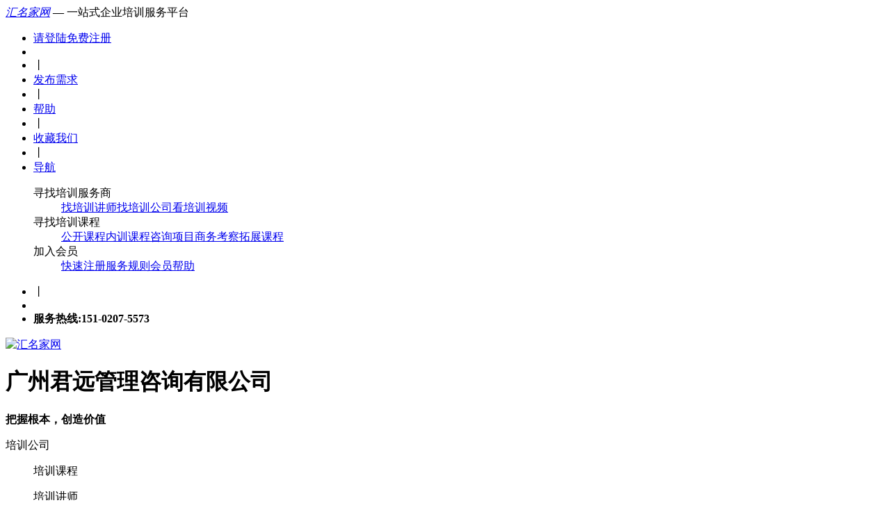

--- FILE ---
content_type: text/html; charset=utf-8
request_url: http://www.huimingjia.com/e-6108/hire
body_size: 16265
content:

<!DOCTYPE HTML PUBLIC "-//W3C//DTD XHTML 1.0 Transitional//EN" "http://www.w3.org/TR/xhtml1/DTD/xhtml1-transitional.dtd">
<html xmlns="http://www.w3.org/1999/xhtml">
<head>
    <meta http-equiv="Content-Type" content="text/html; charset=utf-8" />
    <link rel="icon" href="http://con.huimingjia.com/images/favicon.ico" type="image/x-icon" />
    <link rel="shortcut icon" href="http://con.huimingjia.com/images/favicon.ico" type="image/x-icon" />
    <title>聘请广州君远管理咨询有限公司培训_联系方式_电话号码_广东广州培训公司【汇名家网】</title>
    <meta name="keywords" content="广州君远管理咨询有限公司联系方式,广州君远管理咨询有限公司电话号码" />
    <meta name="description" content="网站为您提供广州君远管理咨询有限公司简介以及丰富的资源，包括培训公司课件、培训公司课程、培训公司视频、培训公司语录、培训公司资讯、培训公司案例分析以及培训效果评价等，专注于解决需求方（企业和个人）的一切企业培训需求。" />
    <meta name="viewport" content="width=device-width" />
    <link href="http://con.huimingjia.com/css/common.css?v=20210628" type="text/css" rel="stylesheet" /><link href="http://con.huimingjia.com/css/content.css?v=20210628" type="text/css" rel="stylesheet" />
    <script src="http://niuyun.huimingjia.com/scripts/jquery-1.12.4.min.js?v=20210618" type="text/javascript"></script><script src="http://niuyun.huimingjia.com/scripts/urlparams.min.js?v=20210626" type="text/javascript"></script>
    <script src="http://niuyun.huimingjia.com/scripts/jquery.unobtrusive-ajax.min.js?v=20210618" type="text/javascript"></script>
    
</head>
<body>
    <!-- header -->
    <div class="bg-repeat">
        
<!-- header -->
<div class="top-wrapper zoom4 fixed">
    <div class="wrapper clearfix">
        <div class="f-l w480">
            <em class="f-l"><a href="http://www.huimingjia.com" class="orange" title="汇名家网">汇名家网</a></em>&nbsp;—&nbsp;一站式企业培训服务平台
        </div>
        <div class="f-r">
            <ul>
                <li>
<a class="orange mg-l10" href="/user/login" id="lnkUser">请登陆</a><a class="orange mg-l10" href="/user/reg" id="lnkReg">免费注册</a>
                </li>
                <li id="liMyMsg" class="top-tip">
                </li>
                <li>丨</li>
                <li><a href="/d/add">发布需求</a></li>
                <li>丨</li>
                <li><a href="http://www.huimingjia.com/help/list" target="_self" title="帮助中心">帮助</a></li>
                <li>丨</li>
                <li><a id="fav" href="javascript:void(0)" onclick="AddFavorite('http://www.huimingjia.com', '汇名家网 — 一站式企业培训服务平台');" title="收藏汇名家网">收藏我们</a></li>
                <li>丨</li>                
                <li class="top-tip">
                    <div class="t-t pd-l10 pd-r20"><a href="/map" target="_self" title="网站地图">导航<b></b></a></div>
                    <div class="sn-menu w230">
                        <dl>
                            <dt>寻找培训服务商</dt>
                            <dd class="clearfix"><a href="http://www.huimingjia.com/l" target="_self" title="找培训讲师" class="blue">找培训讲师</a><a href="http://www.huimingjia.com/e" target="_self" title="找培训公司" class="blue">找培训公司</a><a href="http://www.huimingjia.com/v" target="_self" title="看培训视频" class="blue">看培训视频</a></dd>
                            <dt>寻找培训课程</dt>
                            <dd class="clearfix"><a href="http://www.huimingjia.com/c?ct=1" target="_self" title="公开课程" class="blue">公开课程</a><a href="http://www.huimingjia.com/c?ct=2" target="_self" title="内训课程" class="blue">内训课程</a><a href="http://www.huimingjia.com/c?ct=3" target="_self" title="咨询项目" class="blue">咨询项目</a><a href="http://www.huimingjia.com/c?ct=4" target="_self" title="商务考察" class="blue">商务考察</a><a href="http://www.huimingjia.com/c?ct=5" target="_self" title="拓展课程" class="blue">拓展课程</a></dd>
                            
                            <dt>加入会员</dt>
                            <dd class="clearfix"><a href="http://www.huimingjia.com/user/reg" target="_self" title="快速注册" class="blue">快速注册</a><a href="http://www.huimingjia.com/help/list/10" target="_self" title="服务规则" class="blue">服务规则</a><a href="http://www.huimingjia.com/help/list/17" target="_self" title="会员帮助" class="blue">会员帮助</a></dd>
                        </dl>
                    </div>
                </li>
                <li>丨</li>
                <li>
                    <script src="http://niuyun.huimingjia.com/js/share.js?v=20140625" type="text/javascript"></script>
                    <script type="text/javascript">showBaiduShareTop();</script>
                </li>
                <li><strong class="f-red mg-l10">服务热线:151-0207-5573</strong></li>
            </ul>
        </div>
    </div>
</div>
<!-- end header -->

<script type="text/javascript">
    $(function () {getMyMessage();var getMyMsgTimer = setInterval(function () {getMyMessage();}, 300000);});var getMyMessage = function () {$.ajax({url: "/user/getmymessage",async: true,type: "Get",success: function (data) {if (data != undefined && data != null) {if (data.Result == 1) {BlinkTitleTimerArr = $.blinkTitle.show();$("#liMyMsg").html(data.Html);BlinkTag($("#divMyAllMsg"), "blink", 0);return true;}else {$.blinkTitle.clear(BlinkTitleTimerArr);$("#liMyMsg").html("");return false;}}},error: function (errdata) {$.blinkTitle.clear(BlinkTitleTimerArr);$("#liMyMsg").html("");return false;}});}
</script>
        

<div class="wrapper h105 zoom3 pd-t32">
    <div class="logo"><a href="http://www.huimingjia.com" title="汇名家网" target="_self"><img src="http://con.huimingjia.com/images/logo.gif" width="145" alt="汇名家网" /></a></div>
    <div class="company-name">
        <h1>广州君远管理咨询有限公司</h1>
        <div class="c-share over-h"><strong title="把握根本，创造价值">把握根本，创造价值</strong></div>
    </div>
    <div class="search-wrapper f-r">
        <form action="" method="get">
            <div class="select">
                <dl id="js_select" class="js_selt">
                    <dt>培训公司<b></b></dt>
                    <dd class="js_sels">
                        <p data-id='3'>培训课程</p>
                        <p data-id='5'>培训讲师</p>
                        <p data-id='4'>培训公司</p>
                        <p data-id='7'>培训视频</p>
                        
                    </dd>
                </dl>
            </div>
            <!--下拉框隐藏域赋值-->
            <input type="hidden" value="4" id="js_search" />
            <input type="text" id="txtTopKey" class="search-inp f-c2" />
            <button type="button" id="btnTopSearch" class="search-btn" title="搜索">搜&ensp;&ensp;索</button>
        </form>
        <div class="hot-word">
            热门搜索：
            <a href="http://www.huimingjia.com/e?sf=040117" title="O2O营销" target="_self" class="orange">O2O营销</a>
            <a href="http://www.huimingjia.com/e?sf=040102" title="微信营销" target="_self" class="orange">微信营销</a>
            <a href="http://www.huimingjia.com/l?sf=050105" title="大数据" target="_self" class="f-blue">大数据</a>
            <a href="http://www.huimingjia.com/l?sf=020108" title="执行力" target="_self" class="f-blue">执行力</a>
            <a href="http://www.huimingjia.com/l?sf=020202" title="项目管理" target="_self" class="f-blue">项目管理</a>
            <a href="http://www.huimingjia.com/l?sf=010000" title="人力资源" target="_self" class="f-blue">人力资源</a>
            <a href="http://www.huimingjia.com/l?sf=080102" title="精益生产" target="_self" class="f-blue">精益生产</a>
        </div>
    </div>
</div>

<link href="http://niuyun.huimingjia.com/jq/autocomplete/jquery.autocomplete.css?v=20210625" rel="stylesheet" type="text/css" /><script src="http://niuyun.huimingjia.com/jq/autocomplete/jquery.autocomplete.min.js?v=20210625" type="text/javascript"></script>
    </div>        
    
<!-- navigation -->
<div class="navigation wrapper"> <strong>当前位置：</strong><a href="/">汇名家网</a><em>&gt;</em><span><a href="http://www.huimingjia.com/e" title="找培训公司" target="_self">找培训公司</a></span><em>&gt;</em><span><a href="http://www.huimingjia.com/e/?sa=0500" title="广东培训公司" target="_self">广东培训公司</a></span><em>&gt;</em><span><a href="http://www.huimingjia.com/e/?sa=0502" title="广州培训公司" target="_self">广州培训公司</a></span><em>&gt;</em><span><a href="http://www.huimingjia.com/e-6108" title="广州君远管理咨询有限公司" target="_self">广州君远管理咨询有限公司</a></span> </div>
<!-- end navigation -->
    <!-- end header -->

    <div class="wrapper clearfix mg-t10">
        <!-- sidebar -->
        <div class="sidebar-wrapper mg-r14">
            

<div class="sidebar-box pd-b10">
    <div class="sidebar-title bg-orange mg-b10">公司基本资料</div>
    <div class="base-info">
        <dl>
            <dt><a href="http://www.huimingjia.com/e-6108"><img width="180" height="180" src="http://doc.huimingjia.com/logo/Company/180/2014-06/201407011132190091.png" alt="广州君远管理咨询有限公司" title="广州君远管理咨询有限公司" class="img-logo"/></a></dt>
            <dd>
                <ul class="clearfix">
                    <li class="f-14 f-bold pd-v10"><a class="f-blue" href="http://www.huimingjia.com/e-6108">广州君远管理咨询有限公司</a></li>
                    <li class="f-l"> <strong class="f-l">所在地区：</strong> <span><a href="http://www.huimingjia.com/e?sa=0500" target="_blank">广东</a> - <a href="http://www.huimingjia.com/e?sa=0502" target="_blank">广州</a></span> </li>
                    <li class="f-l"> <strong class="f-l">擅长行业：</strong> <span class="f-l w172"><a href="http://www.huimingjia.com/e?sc=4" title="电子" class="lightblue" target="_blank">电子</a>、<a href="http://www.huimingjia.com/e?sc=10" title="能源" class="lightblue" target="_blank">能源</a>、<a href="http://www.huimingjia.com/e?sc=29" title="党政" class="lightblue" target="_blank">党政</a></span> </li>
                    <li class="f-l"> <strong class="f-l">擅长领域：</strong> <span class="f-l w172"><a href="http://www.huimingjia.com/e?sf=030113" title="企业文化" class="lightblue" target="_blank">企业文化</a>、<a href="http://www.huimingjia.com/e?sf=030110" title="商业模式" class="lightblue" target="_blank">商业模式</a>、<a href="http://www.huimingjia.com/e?sf=100102" title="国学经典" class="lightblue" target="_blank">国学经典</a></span> </li>
                    <li class="f-l"> <strong class="f-l">金牌课程：</strong> <span class="f-l w172">《7C企业文化突破》《7C企业文化建造》《7C企业文化宣贯》《7C企业文化落实》《...</span> </li>
                </ul>
            </dd>
        </dl>
    </div>
    <div class="clearfix"><a class="sure-btn mg-h0auto block" href="http://www.huimingjia.com/e-6108/hire" title="我要聘请公司培训">我要聘请公司培训</a> </div>
</div>
<div class="sidebar-box pd-b10 mg-t10">
    <div class="sidebar-title bg-grey mg-b10">诚信认证信息</div>
    <div class="certi clearfix">
        <ul>
            <li class="c-icon1"><strong>公司身份认证</strong></li>
            <li class="pass clearfix">已通过</li>
            <li class="c-icon2"><strong>手机号码认证</strong></li>
<li class="pass clearfix">已通过</li>
            <li class="c-icon4"><strong>电子邮箱认证</strong></li>
<li class="unpass clearfix">未通过</li>
        </ul>

    </div>
    
</div>
<div class="sidebar-box pd-b10 mg-t10">
    <div class="sidebar-title bg-grey mg-b10">公司数据统计</div>
    <div class="company-info">
        <ul>
            <li>网站开通时间：2014-07-01</li>
            <li>发布课程总数：<a href="http://www.huimingjia.com/e-6108/course" title="点击查看该公司所有课程信息" class="f-bold lightblue">3 门</a></li>
            <li>发布视频总数：<a href="http://www.huimingjia.com/e-6108/video" title="点击查看该公司所有视频信息" class="f-bold lightblue">0 部</a></li>
            <li>发布动态总数：<a href="http://www.huimingjia.com/e-6108/notice" title="点击查看该公司所有动态信息" class="f-bold lightblue">2 条</a></li>
            
        </ul>
    </div>
</div>

            <div class="sidebar-box pd-b10 mg-t10">
    <div class="sidebar-title bg-grey mg-b10">查找培训公司</div>
    <div class="search-com clearfix">
        <ul class="clearfix" id="js_tab">
            <li class="cur-tab">培训公司<em>丨</em></li>
            <li><a href="http://www.huimingjia.com/l" title="找培训讲师" target="_blank">讲师</a><em>丨</em></li>
            <li><a href="http://www.huimingjia.com/c" title="找培训课程" target="_blank">课程</a><em>丨</em></li>
            
        </ul>
        <input type="text" id="txtCompanyKey" />
        <button type="button" id="btnSearchCompany" onclick="return searchCompany();" title="搜索">搜索</button>
    </div>
    <div class="about-com">
        <dl class="clearfix">
            <dt><strong>相关推荐：</strong></dt>
			                <dd><a href="http://www.huimingjia.com/e?sf=30102" title="宏观经济培训公司" target="_blank">宏观经济培训公司</a></dd>
			                <dd><a href="http://www.huimingjia.com/e?sf=100102" title="国学经典培训公司" target="_blank">国学经典培训公司</a></dd>
			                <dd><a href="http://www.huimingjia.com/e?sf=100103" title="古典文学培训公司" target="_blank">古典文学培训公司</a></dd>
			                <dd><a href="http://www.huimingjia.com/e?sf=30103" title="风险管理培训公司" target="_blank">风险管理培训公司</a></dd>
			                <dd><a href="http://www.huimingjia.com/e?sf=100104" title="传统文化培训公司" target="_blank">传统文化培训公司</a></dd>
			                <dd><a href="http://www.huimingjia.com/e?sf=30104" title="金融危机培训公司" target="_blank">金融危机培训公司</a></dd>
			                <dd><a href="http://www.huimingjia.com/e?sf=30105" title="股权激励培训公司" target="_blank">股权激励培训公司</a></dd>
			                <dd><a href="http://www.huimingjia.com/e?sf=100105" title="佛教智慧培训公司" target="_blank">佛教智慧培训公司</a></dd>
			                <dd><a href="http://www.huimingjia.com/e?sf=100106" title="儒家思想培训公司" target="_blank">儒家思想培训公司</a></dd>
			                <dd><a href="http://www.huimingjia.com/e?sf=30106" title="经营管理培训公司" target="_blank">经营管理培训公司</a></dd>
			                <dd><a href="http://www.huimingjia.com/e?sf=30107" title="集团管控培训公司" target="_blank">集团管控培训公司</a></dd>
			                <dd><a href="http://www.huimingjia.com/e?sf=100107" title="道家思想培训公司" target="_blank">道家思想培训公司</a></dd>

        </dl>
    </div>
</div>

<script type="text/javascript">
    $(function () {
        $("#txtCompanyKey").keydown(function (event) {
            if (event.keyCode == 13) {
                searchCompany();
                return false;
            }
        });

        var contentValue = "例如：企业战略咨询";
        SetControlDefault($("#txtCompanyKey"), contentValue);
    });

    var searchCompany = function () {
        var param = "?key=" + encodeURIComponent($("#txtCompanyKey").val().replace("例如：企业战略咨询", ""));
        window.location.href = "http://www.huimingjia.com/e" + param;
    }
</script>
        </div>
        <!-- end sidebar -->
        <!-- content -->
        <div class="content-wrapper">
            <div class="borderbottom2-solid">
                <div class="company-menu">
                    <ul>
                        <li id="liCompanyIndex"><a href="http://www.huimingjia.com/e-6108" title="公司首页">公司首页</a></li>
                        <li id="liCompanyIntro"><a href="http://www.huimingjia.com/e-6108/intro" title="公司简介">公司简介</a></li>
                        <li id="liCompanyCourse"><a href="http://www.huimingjia.com/e-6108/course" title="公司课程">公司课程</a></li>
                        <li id="liCompanyVideo"><a href="http://www.huimingjia.com/e-6108/video" title="公司视频">公司视频</a></li>
                        <li id="liCompanyNotice"><a href="http://www.huimingjia.com/e-6108/notice" title="公司动态">公司动态</a></li>
                        <li id="liCompanyHire"><a href="http://www.huimingjia.com/e-6108/hire" title="聘请公司培训">聘请公司培训</a></li>
                        
                    </ul>
                </div>
                

<div class="border-untop">
    <!--<div class="share">
        <div class="f-r mg-t10">
            <script src="http://niuyun.huimingjia.com/js/share.js?v=20140625" type="text/javascript"></script>-->
            
        <!--</div>
    </div>-->
    
    

<script src="http://niuyun.huimingjia.com/scripts/jquery.validate.min.js?v=20210618" type="text/javascript"></script><script src="http://niuyun.huimingjia.com/scripts/jquery.validate.unobtrusive.min.js?v=20210618" type="text/javascript"></script><script src="http://niuyun.huimingjia.com/scripts/jquery.validate.messages_cn.js?v=20140725" type="text/javascript"></script>

<form action="/CompanyPartial/hireeditor/6108?Length=14" data-ajax="true" data-ajax-failure="HireFailure" data-ajax-method="Post" data-ajax-success="HireSuccess" id="hireForm" method="post"><input name="__RequestVerificationToken" type="hidden" value="VVNTHSsY-cI55_32LFajWsxRZOkhzgHQjIVRv8I5Mxd-4gvF225vBYXWqqRxWvSl1AK8ZgKLjFgTPZ5eYo_u66s3Xx41" /><input data-val="false" data-val-number="字段 授课方用户ID 必须是一个数字。" data-val-required="授课方用户ID 字段是必需的。" id="TrainerUserID" name="TrainerUserID" type="hidden" value="6108" /><input data-val="false" data-val-number="字段 授课方用户类型 必须是一个数字。" data-val-required="授课方用户类型 字段是必需的。" id="TrainerUserType" name="TrainerUserType" type="hidden" value="1" /><input id="TrainerName" name="TrainerName" type="hidden" value="广州君远管理咨询有限公司" />    <div id="divHire" class="editor bg-grey-row" style="padding-top: 20px;margin:5px 15px;">
        <ul>
            <li class="mg-l40"><h2 style="margin-top:0;">聘请《广州君远管理咨询有限公司》进行培训</h2></li>
            <li>
                <label><font>*</font>需求标题：</label>
                <input class="txt-inp w550" data-val="true" data-val-required="★必须录入标题！" id="Title" name="Title" type="text" value="" />
                <em>请用一句话描述您的需求</em>
            </li>
            <li class="msg clearfix">
                <font><span class="field-validation-valid" data-valmsg-for="Title" data-valmsg-replace="true"></span></font>
            </li>
            <li class="clearfix">
                <label><font>*</font>培训日期：</label>
                <input class="f-l txt-inp w150 Wdate" data-val="true" data-val-required="★必须录入培训日期！" id="TrainDate" name="TrainDate" onclick="WdatePicker()" type="text" value="2026-02-15" />
                <label style="margin-left:75px;"><font>*</font>培训时长：</label>
                <div class="f-l"><input class="txt-inp w172" data-val="true" data-val-length="培训时长最多允许录入50个字" data-val-length-max="50" data-val-required="★必须选择培训时长！" id="TrainDuration" name="TrainDuration" type="text" value="" /></div>
                <em>(如：6小时 或 3天2夜等)</em>
            </li>
            <li class="msg clearfix" style="width:600px;">
                <font><span class="field-validation-valid" data-valmsg-for="TrainDate" data-valmsg-replace="true"></span></font>
                <font class="right mg-r100"><span class="field-validation-valid" data-valmsg-for="TrainDuration" data-valmsg-replace="true"></span></font>
            </li>
            <li class="clearfix">
                <label><font>*</font>参加人数：</label>
                <input class="f-l txt-inp w150" data-val="true" data-val-required="★必须录入培训人数（大约）！" id="TraineeNumAbout" name="TraineeNumAbout" type="text" value="" />
                <em class="f-l">(如：50-100)</em>
                <label><font>*</font>费用预算：</label>
                <input Value="" class="txt-inp w70" data-val="true" data-val-number="字段 费用预算（起步） 必须是一个数字。" data-val-required="★必须录入费用预算（起步）！" id="BudgetAmountBegin" name="BudgetAmountBegin" type="text" value="0" />
                至
                <input Value="" class="txt-inp w70" data-val="true" data-val-number="字段 费用预算（截止） 必须是一个数字。" data-val-required="★必须选择费用预算（截止）！" id="BudgetAmountEnd" name="BudgetAmountEnd" type="text" value="0" />
                &nbsp;元
            </li>
            <li class="msg clearfix" style="width:600px;">
                <font><span class="field-validation-valid" data-valmsg-for="TraineeNumAbout" data-valmsg-replace="true"></span></font>
                <font class="mg-l140"><span class="field-validation-valid" data-valmsg-for="BudgetAmountBegin" data-valmsg-replace="true"></span></font>
                <font class="right mg-r100"><span class="field-validation-valid" data-valmsg-for="BudgetAmountEnd" data-valmsg-replace="true"></span></font>
            </li>
            <li class="clearfix">
                <label><font>*</font>培训群体：</label>
                <label style="width: 60px; text-align: left;"><input type="checkbox" id="chkTrainObject" /><span class="mg-l5 allCheck">全选</span></label>
                <div class="boxList"><ul><li><input data-val="true" data-val-required="★必须选择培训群体！" id="TrainObjectIDStr" name="TrainObjectIDStr" type="checkbox" value="1" />总裁</li><li><input id="TrainObjectIDStr" name="TrainObjectIDStr" type="checkbox" value="2" />高层管理</li><li><input id="TrainObjectIDStr" name="TrainObjectIDStr" type="checkbox" value="3" />中层干部</li><li><input id="TrainObjectIDStr" name="TrainObjectIDStr" type="checkbox" value="4" />基层主管</li><li><input id="TrainObjectIDStr" name="TrainObjectIDStr" type="checkbox" value="5" />基层员工</li><li><input id="TrainObjectIDStr" name="TrainObjectIDStr" type="checkbox" value="6" />新员工</li><li><input id="TrainObjectIDStr" name="TrainObjectIDStr" type="checkbox" value="7" />政事单位</li></ul></div>
                <em></em>
            </li>
            <li class="msg clearfix">
                <font><span class="field-validation-valid" data-valmsg-for="TrainObjectIDStr" data-valmsg-replace="true"></span></font>
            </li>
            <li>
                <label class="textArea">
                    <font>*</font>需求详情<em>（为避免给您带来不必要的干扰，请勿直接在内容中公开您的联系方式！）</em>
                </label>
            </li>
            <li class="textArea">
                <textarea cols="20" data-val="true" data-val-required="★必须录入内容！" id="Content" name="Content" rows="2" style="height:300px;">
</textarea>
                <br /><font><span class="field-validation-valid" data-valmsg-for="Content" data-valmsg-replace="true"></span></font>
                已录入字数 <span id="spCurrLenContent">0</span>，最多允许录入 2000 字
            </li>
            <li class="msg clearfix">
                <font>&nbsp;</font>
            </li>
            <li>
                <label class="textArea">
                    特别说明<em>（如对讲师、授课工具等要求）</em>
                </label>
            </li>
            <li class="textArea">
                <textarea cols="20" id="Remark" name="Remark" rows="2" style="height:80px;">
</textarea>
                <br /><font><span class="field-validation-valid" data-valmsg-for="Remark" data-valmsg-replace="true"></span></font>
                已录入字数 <span id="spCurrLenRemark">0</span>，最多允许录入 800 字
            </li>
            <li class="msg clearfix">
                <font>&nbsp;</font>
            </li>
            <li class="textArea">
                <span id="spanFileName" style="display:ruby-text;"></span>
                <div id="fileInput" name="fileInput" style="height:22px;"></div>
                <input id="Appendix" name="Appendix" type="hidden" value="" />      
                <input id="UploadFileName" name="UploadFileName" type="hidden" value="" />      
                
                <em>
                    附件文件总大小不超过20M，为节省上传时间，上传多个文件时请先进行打包后再上传。
                </em>
            </li>
            <li class="msg clearfix">
                <font>&nbsp;</font>
            </li>

            <li class="textArea">
                <h2>
                    真实详细的联系方式有助于汇名家网客服及时与您沟通，快速为您解决需求。
                    <br />【重要提醒】请放心填写，为避免不必要干扰，网站上不会公开您的联系方式！
                </h2>
            </li>
            <li class="clearfix">
                <label><font>*</font>手机号码：</label>
                <div class="f-l"><input class="txt-inp w113" data-val="true" data-val-regex="手机号码必须为正确的11位数字" data-val-regex-pattern="\s*1[3|4|5|7|8|9][0-9]\d{8}\s*" data-val-required="★必须录入手机号码！" id="Mobile" name="Mobile" type="text" value="" /></div>
                <label><font></font>电话号码：</label>
                <div class="f-l"><input class="txt-inp w120" data-val="true" data-val-length="电话号码最多允许录入50个字" data-val-length-max="50" data-val-regex="电话号码必须为11-50个字符！" data-val-regex-pattern="\s*[\d\-\－\(\)\（\）]{11,50}\s*" id="Tel" name="Tel" type="text" value="" /></div>
                <em></em>
                <label><font></font>所在地区：</label>
                <div class="f-l"><input class="txt-inp w113 selecter" id="AreaText" name="AreaText" readonly="readonly" type="text" value="" /></div>
                <input id="AreaValue" name="AreaValue" type="hidden" value="" />
            </li>
            <li class="msg clearfix" style="width:420px;">
                <font><span class="field-validation-valid" data-valmsg-for="Mobile" data-valmsg-replace="true"></span></font>
                <font class="mg-l150"><span class="field-validation-valid" data-valmsg-for="Tel" data-valmsg-replace="true"></span></font>
                <font class="right mg-r100"><span class="field-validation-valid" data-valmsg-for="AreaText" data-valmsg-replace="true"></span></font>
            </li>
            <li class="clearfix">
                <label><font>*</font>联系人：</label>
                <input class="txt-inp w113 f-l" data-val="true" data-val-length="联系人最多允许录入20个字" data-val-length-max="20" data-val-required="★必须录入联系人！" id="ContactMan" name="ContactMan" type="text" value="" />
                <em></em>
                <label><font></font>QQ号码：</label>
                <div class="f-l"><input class="txt-inp w113" data-val="true" data-val-length="QQ号码最多允许录入15个字" data-val-length-max="15" data-val-regex="QQ号码必须为5-15位数字！" data-val-regex-pattern="\s*[\d]{5,15}\s*" id="QQ" name="QQ" type="text" value="" /></div>
                <em></em>
                <label><font></font>电子邮箱：</label>
                <div class="f-l"><input class="txt-inp w120" data-val="true" data-val-length="电子邮箱最多允许录入50个字" data-val-length-max="50" data-val-regex="请录入正确的电子邮箱地址（8-50个字符）" data-val-regex-pattern="\s*\w+((-\w+)|(\.\w+))*\@[A-Za-z0-9]+((\.|-)[A-Za-z0-9]+)*\.[A-Za-z0-9]+\s*" id="Email" name="Email" type="text" value="" /></div>
                <em></em>
            </li>
            <li class="msg clearfix" style="width:680px;">
                <font><span class="field-validation-valid" data-valmsg-for="ContactMan" data-valmsg-replace="true"></span></font>
                <font class="mg-l110"><span class="field-validation-valid" data-valmsg-for="Email" data-valmsg-replace="true"></span></font>
                <font class="right mg-r100"><span class="field-validation-valid" data-valmsg-for="QQ" data-valmsg-replace="true"></span></font>
            </li>
            <li class="clearfix">
                <label><font>*</font>企业名称：</label>
                <div class="f-l"><input class="txt-inp w248" data-val="true" data-val-length="企业名称最多允许录入50个字" data-val-length-max="50" data-val-required="★必须录入企业名称！" id="BusinessName" name="BusinessName" type="text" value="" /></div>
                <label>公司网站：</label>
                <div class="f-l"><input class="txt-inp w248" data-val="true" data-val-length="官网/博客网址最多允许录入200个字" data-val-length-max="200" id="WebUrl" name="WebUrl" type="text" value="" /></div>
                <em></em>
            </li>
            <li class="msg clearfix">
                <font><span class="field-validation-valid" data-valmsg-for="BusinessName" data-valmsg-replace="true"></span></font>
                <font class="right mg-r20"><span class="field-validation-valid" data-valmsg-for="WebUrl" data-valmsg-replace="true"></span></font>
            </li>

            <li>
                <label for="MvcCaptcha"><font>*</font>验 证 码：</label>
                <input class="txt-inp w80 h30 f-l f-18" data-val="true" data-val-length="字段 验证码 必须是最大长度为 5 的字符串。" data-val-length-max="5" data-val-regex="验证码必须为5个字符！" data-val-regex-pattern="[\w]{5}" data-val-required="★必须录入正确的验证码！" id="MvcCaptcha" maxlength="5" name="MvcCaptcha" style="height:30px;" type="text" value="" />
                <div id="imgMvcCaptcha" class="f-l"></div>
                
<!--MvcCaptcha 1.2 @Webdiyer-->
<input type="hidden" name="_mvcCaptchaGuid" id="_mvcCaptchaGuid"/><script language="javascript" type="text/javascript">if (typeof (jQuery) == "undefined") { alert("jQuery脚本库未加载，请检查！"); }var _mvcCaptchaPrevGuidimgMvcCaptcha = null,_mvcCaptchaImgLoadedimgMvcCaptcha = false;function _loadMvcCaptchaImageimgMvcCaptcha(){if(!_mvcCaptchaImgLoadedimgMvcCaptcha){$.ajax({type:'GET',url:'/_MvcCaptcha/MvcCaptchaLoader?'+_mvcCaptchaPrevGuidimgMvcCaptcha,global:false,success:function(data){_mvcCaptchaImgLoadedimgMvcCaptcha=true;$("#_mvcCaptchaGuid").val(data);_mvcCaptchaPrevGuidimgMvcCaptcha=data;$("#imgMvcCaptcha").html('<a href="javascript:_reloadMvcCaptchaImageimgMvcCaptcha()" style="padding-left:10px;"><img src="/_MvcCaptcha/MvcCaptchaImage?'+data+'" alt="MvcCaptcha" title="点击刷新此图片" class="captcha" width="100" height="32" border="0"/></a><a href="javascript:_reloadMvcCaptchaImageimgMvcCaptcha()" title="看不清楚，点击更换一张新的验证码" style="vertical-align:top;line-height:28px;color:#2B75DA;"> 换一张</a>');}});} };function _reloadMvcCaptchaImageimgMvcCaptcha(){_mvcCaptchaImgLoadedimgMvcCaptcha=false;_loadMvcCaptchaImageimgMvcCaptcha();};$(function(){if($("#MvcCaptcha").length==0){alert("未能找到验证码输入文本框，请检查CaptchaTxtID属性是否设置正确！");}if($("#imgMvcCaptcha").length==0){alert("未能找到验证码图片父容器，请检查CaptchaImgID属性是否设置正确！");}$("#MvcCaptcha").bind("focus",_loadMvcCaptchaImageimgMvcCaptcha)});</script>
<!--MvcCaptcha 1.2 @Webdiyer-->

            </li>
            <li class="msg clearfix">
                <font><span class="field-validation-valid" data-valmsg-for="MvcCaptcha" data-valmsg-replace="true"></span></font>
            </li>
        </ul>

        <div class="bordertop-dashed mg-t20 pd-t20">
            <div class="txt-c">
                <input id="chkAgree" type="checkbox" checked="checked" class="checkbox" />
                同意<a href="/" target="_blank" class="blue">《汇名家网聘请培训协议》</a>
            </div>
            <input id="btnSubmit" type="submit" class="sure-btn mg-v20auto block" value="确认提交聘请信息" />
        </div>
    </div>
</form><link href="http://con.huimingjia.com/jq/select/select.css?v=20150105" type="text/css" rel="stylesheet" />
<script src="http://con.huimingjia.com/jq/select/area.js?v=20150105" type="text/javascript"></script><div id="areaSelMain" class="selMain" style="display: none;"><div id="areaSelTitle" class="selTitle">地区选择<span id="areaClose" class="selClose">【关闭×】</span></div><div id="areaSelBody" class="selBody"><div id="areaSelMainList"><div id="areaSelMainOpt"></div></div></div></div><div id="areaSelSubList" class="selSubList" style="display: none;"></div><div id="areaSelOverLay" class="selOverLay" style="display: none;"></div>

<link href="http://niuyun.huimingjia.com/jq/uploadify/Huploadify.css?v=20210302" rel="stylesheet" type="text/css" /><script src="http://niuyun.huimingjia.com/jq/uploadify/jquery.Huploadify.js?v=20210302" type="text/javascript"></script>
<script src="http://niuyun.huimingjia.com/jq/my97/wdatepicker.js?v=20140625" type="text/javascript"></script>
<script src="http://niuyun.huimingjia.com/js/datetime.js?v=20180627" type="text/javascript"></script>
<script src="http://con.huimingjia.com/js/course/hiredemand.js?v=20141004" type="text/javascript"></script>
<script type="text/javascript">
    var wbox;
    $(function () {
        //适用对象复选模框相关事件
        InitialCheckBoxAsAll("chkTrainObject", "TrainObjectIDStr");
        $("#chkTrainObject").bind("click", function () { $("[name='TrainObjectIDStr']:checkbox").prop("checked", this.checked); });
        $("[name='TrainObjectIDStr']:checkbox").click(function () {
            var $subs = $("[name='TrainObjectIDStr']:checkbox");
            $("#chkTrainObject").prop("checked", $subs.length == $subs.filter(":checked").length ? true : false);
        });

        $("#spanFileName").text($("#UploadFileName").val());
        $('#fileInput').Huploadify({
            auto: true,
            fileTypeExts: '*.7z;*.rar;*.zip;*.doc;*.docx;*.ppt;*.pptx;*.xls;*.xlsx;*.pdf;*.jpeg;*.jpg;*.gif;*.png;*.bmp',
            multi: false,
            fileSizeLimit: 20000,
            showUploadedPercent: true,
            showUploadedSize: true,
            removeTimeout: 1000,
            uploader: '/upload/demandfile',
            //formData: {key: 123456, key2: 'abcd'},
            buttonText: '上传培训需求相关附件',
            onUploadError: function (e, queueId, fileObj, errorObj) {
                $("#spanFileName").text("上传过程发生异常！可稍后重试。"); //errorObj.info
            },
            onUploadSuccess: function (file, data, response) {
                eval("data=" + data);
                $("#Appendix").val(data.SaveName);          //保存名称
                var uploadResult = "已成功上传文件“" + file.name + "”，请注意进行最终确认提交。";
                $("#spanFileName").text(uploadResult);
                $("#UploadFileName").val(uploadResult);         //源名称
            }
        });
    })

    //检验手机号码
    var checkMobile = function () {
            
        var result = true;
        var mobile = $.trim($("#Mobile").val());
        if (mobile.length != 11) {
            alert("请录入正确的手机号码！");
            $("#Mobile")[0].focus();
            return false;
        }

        $.ajax({
            url: "/user/checkmobile?mobile=" + mobile,
            async: false,    //同步
            type: "Post",
            success: function (data) {
                if (data != undefined && data != null) {
                    if (data == false) {
                        if (confirm("当前手机号码已注册！可直接进行会员登陆以减少您录入联系信息的麻烦！\n您确定要现在进行会员登陆吗？选择“取消”可重新录入其它手机号码。", "操作确认提示")) {
                            loginQ(mobile);
                        }
                        else {
                            $("#Mobile")[0].focus();
                        }
                        result = false;
                    }
                }
            },
            error: function (errdata) {
                //alert("当前请求发生异常！可稍后重试。");
            }
        });
        return result;
        
    }

    //检验电子邮箱
    var checkEmail = function () {
                
        var result = true;
        var email = $.trim($("#Email").val());
        if (email != "" && email.length < 8) {
            alert("请录入正确的电子邮箱！");
            $("#Email")[0].focus();
            return false;
        }

        $.ajax({
            url: "/user/checkemail?email=" + email,
            async: false,    //同步
            type: "Post",
            success: function (data) {
                if (data != undefined && data != null) {
                    if (data == false) {
                        alert("当前电子邮箱已注册！请更换其它电子邮箱。")
                        $("#Email")[0].focus();
                        result = false;
                    }
                }
            },
            error: function (errdata) {
                //alert("当前请求发生异常！可稍后重试。");
            }
        });
        return result;
        
    }

    var HireSuccess = function (err, rtn, msg) {
        $("#hireForm")[0].reset();            //清空表单
        alert("提交聘请信息成功！请耐心等待公司处理您的需求。如果对方未及时处理，\n汇名家网客服人员会在1个工作日后与您进行联系,帮助您解决需求！");
        var html = msg.statusText == "OldUser" ? "" : "<div class=\"txt-c f-14 f-red f-bold  mg-t20\"><br/>【重要提醒】系统已自动为您创建汇名家网会员账号！登陆账号为您的手机号码，初始密码为手机号码的后6位。</div>"
                    + "<div class=\"tbutton clearfix  mg-b10 mg-b20\" style=\"margin-top:10px;\">"
                    + "<a href=\"http://www.huimingjia.com/user/login\" title=\"马上到我的会员后台\" class=\"sure-btn mg-h0auto block\" style=\"margin-left:-80px;width:620px;\">马上进入后台修改密码（同时关注您的聘请信息最新反馈情况）</a>"
                    + "</div>";
        $("#divHire").html(html);
        $('html').scrollTop(0);
        return false;
    }
    var HireFailure = function (err) {
        alert("提交聘请信息失败！原因（" + decodeURI(err.statusText) + "），可稍后重试。");
        return false;
    }

</script>

</div>






            </div>
        </div>
        <!-- end content -->
    </div>
    <!-- link -->
<div class="friend-link pd-b10 clearfix">
    <div class="friend-title">我的友情链接</div>
            <a href="http://www.gfar.com/zj" title="企业文化培训 企业文化咨询 企业文化管理" target="_blank">周建老师</a>
            <a href="http://www.gfar.com/" title="企业文化培训  企业文化咨询 企业文化管理 企业文化宣贯" target="_blank">君远咨询</a>
            <a href="http://www.gfar.com/131.htm" title="企业文化培训 企业文化咨询 企业文化管理 企业文化落实" target="_blank">7C企业文化突破解决方案</a>
            <a href="http://www.gfar.com/1372.htm" title="企业文化建设 企业文化管理 企业文化落实" target="_blank">企业文化提炼 与体系构建</a>
            <a href="http://www.gfar.com/1374.htm" title="企业文化落实 企业" target="_blank">7C企业文化宣贯与共识研讨</a>
            <a href="http://www.gfar.com/1375.htm" title="企业文化建设 企业文化管理 企业文化落实" target="_blank">7C企业文化管理与传播落实</a>
</div>
<!-- end link -->

    
<!-- 交易流程 -->
<div class="flow">
    <h4>交易流程</h4>
    <ul>
        <li class="flow-icon1">
            <p><strong>免费发布需求</strong></p>
            <p class="f-grey9 mg-t5">大量培训需求在汇名家网得到最佳解决</p>
            <span>&nbsp;</span>
        </li>
        <li class="flow-icon2">
            <p><strong>众多培训师参与</strong></p>
            <p class="f-grey9 mg-t5">成千上万名培训讲师一起来帮助您</p>
            <span>&nbsp;</span>
        </li>
        <li class="flow-icon3">
            <p><strong>选择满意方案</strong></p>
            <p class="f-grey9 mg-t5">百里挑一，选择满意的培训实施方案</p>
            <span>&nbsp;</span>
        </li>
        <li class="flow-icon4 unmargin-right">
            <p><strong>培训后付款</strong></p>
            <p class="f-grey9 mg-t5">确认方案，签订合同，培训执行后支付款项</p>
        </li>
    </ul>
</div>
<!-- end 交易流程 -->
<!-- server -->
<div class="server clearfix">
    <dl>
        <dt>新手上路</dt>
        <dd> <a href="http://www.huimingjia.com/help/list" target="_blank" title="帮助中心">帮助中心</a> <a href="http://www.huimingjia.com/help/list/10" target="_self" title="服务规则">服务规则</a> <a href="http://www.huimingjia.com/user/reg" target="_self" title="快速注册">快速注册</a> <a href="http://www.huimingjia.com/help/list/17" target="_self" title="会员帮助">会员帮助</a> </dd>
    </dl>
    <dl>
        <dt>服务交易</dt>
        <dd> <a href="http://www.huimingjia.com/help/list/3" title="相关定义" target="_blank">相关定义</a><a href="http://www.huimingjia.com/help/list/4" title="我是买家" target="_blank">我是买家</a> <a href="http://www.huimingjia.com/help/list/5" title="我是卖家" target="_blank">我是卖家</a> </dd>
    </dl>
    <dl>
        <dt>公司信息</dt>
        <dd> <a href="http://www.huimingjia.com/help/26" title="关于汇名家网" target="_blank">关于我们</a><a href="http://www.huimingjia.com/news/list" title="网站公告" target="_blank">网站公告</a>  </dd>
    </dl>
    <dl class="wx">
        <dt>微信公众号</dt>
        <dd><img src="http://con.huimingjia.com/images/ewm.gif" alt="汇名家网微信公众号二维码" title="汇名家网微信公众号二维码" /></dd>
    </dl>
    <dl>
        <dt>微博账号</dt>
        <dd>
            <p><span class="f-l">新浪：</span><a href="http://weibo.com/hmj168" rel="nofollow" title="汇名家网新浪微博" class="blue" target="_blank">weibo.com/hmj168</a></p>
        </dd>
    </dl>
    <dl class="unmargin-right w270">
        <dt>服务热线</dt>
        <dd>
            <p class="f-l mg-r20">全国：151-0207-5573</p>
            <p class="f-l">广州：159-9998-6198</p>
            <p class="f-l mg-r20">手机(微信)：159-9998-6198</p>
            <p class="f-l">服务QQ：2927794428</p>
        </dd>
    </dl>
</div>
<!-- end server -->
<!-- footer -->
<div id="footer" class="clearfix">
    <div class="footer-nav">
        <p>
            网站导航：
            <a href="http://www.huimingjia.com/map" title="网站地图" target="_blank">网站地图</a>
            <a href="http://www.huimingjia.com" title="汇名家网" target="_blank">汇名家网</a>
            
            <a href="http://www.huimingjia.com/t-010000" title="培训百科" target="_blank">培训百科</a>
            <a href="http://www.huimingjia.com/c/map" title="培训课程大全" target="_blank">培训课程大全</a>
            <a href="http://www.huimingjia.com/l/map" title="培训讲师大全" target="_blank">培训讲师大全</a>
            <a href="http://www.huimingjia.com/e/map" title="培训公司大全" target="_blank">培训公司大全</a>
            <a href="http://www.huimingjia.com/v/map" title="培训视频大全" target="_blank">培训视频大全</a>
            
        </p>
        <p>
            Copyright 2013 - 2026 广州牛云教育科技有限公司版权所有.
            公司营业执照：<a href="http://con.huimingjia.com/images/certificate/businesslicence.jpg" rel="nofollow" title="广州牛云教育科技公司营业执照" class="blue r4" target="_blank">营业执照</a>
            网站备案号：<a href="https://beian.miit.gov.cn/" rel="nofollow" title="网站备案信息查询" class="blue r4" target="_blank">粤ICP备13055362号</a>
        </p>
    </div>
    <div class="footer-aut">
        <a href="https://beian.miit.gov.cn/" rel="nofollow" title="网站备案信息查询" target="_blank"><span class="icon1">网站备案信息查询</span></a>
        <a href="http://www.gdga.gd.gov.cn/" rel="nofollow" title="消费者维权服务站" target="_blank"><span class="icon2">消费者维权服务站</span></a>
    </div>
    <div class="footer-nav">
        <span class="mg-r20">公司地址：广州市天河区中山大道中995号天旺阁商业中心5G</span>
    </div>
</div>
<!-- end footer -->
<!-- backtop -->
<div id="backtop"> <a href="javascript:;" title="返回顶部" class="backtop" id="backhome"></a> <a href="javascript:;" onclick="window.open(GetServiceOnLineUrl());return false;" class="feed" title="点击马上联系在线客服">在线<br />客服</a> </div>
<!-- end backtop --> 
    <input id="hidSDCompanySiteMenu" name="hidSDCompanySiteMenu" type="hidden" value="Hire" />
    <script src="http://con.huimingjia.com/js/public.js?v=20210626" type="text/javascript"></script><script src="http://con.huimingjia.com/js/publicsearch.js?v=20210628" type="text/javascript"></script>
    <script type="text/javascript">$("#liCompany" + $("#hidSDCompanySiteMenu").val()).attr("class", "cur");</script>
        
<link href="http://niuyun.huimingjia.com/jq/wbox/wbox-min.css?v=20140625" rel="stylesheet" type="text/css" /><script src="http://niuyun.huimingjia.com/jq/wbox/wbox.js?v=20140625" type="text/javascript"></script>    <script type="text/javascript">
        var contentValue;
        var wbox;

                
        var loginQ = function (mobile) {
            wbox = $("#LoginQ").wBox({ requestType: "iframe", isFrame: true, target: "/user/loginq?mobile=" + mobile, title: '汇名家网会员注册/登陆', drag: true, opacity: 0.0 });
            wbox.showBox();
        }
        

        $(function () {
        })

    </script>

        <script src="http://con.huimingjia.com/js/outsideservice.js?v=20200317" type="text/javascript"></script>
    <script type="text/javascript">ShowServiceOnline();</script>
    <div style="margin: 0 auto; text-align: center; visibility: hidden; ">
    <script type="text/javascript">DoSiteCount();</script></div>
</body>
</html>
